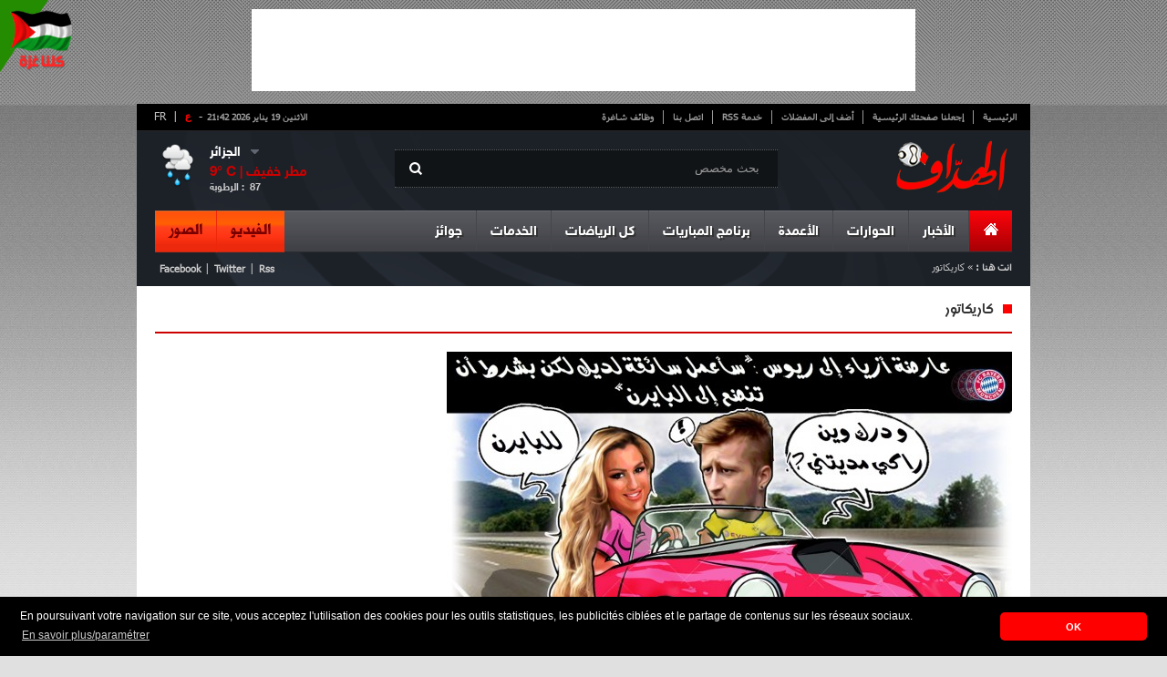

--- FILE ---
content_type: text/html; charset=UTF-8
request_url: https://cdn.elheddaf.com/site/weather?city=%D8%A7%D9%84%D8%AC%D8%B2%D8%A7%D8%A6%D8%B1
body_size: -237
content:
{"city":"\u0627\u0644\u062c\u0632\u0627\u0626\u0631","temp":9,"hum":87,"desc":"\u0645\u0637\u0631 \u062e\u0641\u064a\u0641","icon":"10n","temp_c":9,"relative_humidity":87}

--- FILE ---
content_type: text/html; charset=utf-8
request_url: https://www.google.com/recaptcha/api2/aframe
body_size: 268
content:
<!DOCTYPE HTML><html><head><meta http-equiv="content-type" content="text/html; charset=UTF-8"></head><body><script nonce="hzFIy4FRfKjSC2XND1aRzg">/** Anti-fraud and anti-abuse applications only. See google.com/recaptcha */ try{var clients={'sodar':'https://pagead2.googlesyndication.com/pagead/sodar?'};window.addEventListener("message",function(a){try{if(a.source===window.parent){var b=JSON.parse(a.data);var c=clients[b['id']];if(c){var d=document.createElement('img');d.src=c+b['params']+'&rc='+(localStorage.getItem("rc::a")?sessionStorage.getItem("rc::b"):"");window.document.body.appendChild(d);sessionStorage.setItem("rc::e",parseInt(sessionStorage.getItem("rc::e")||0)+1);localStorage.setItem("rc::h",'1768855345411');}}}catch(b){}});window.parent.postMessage("_grecaptcha_ready", "*");}catch(b){}</script></body></html>

--- FILE ---
content_type: text/javascript;charset=UTF-8
request_url: https://whos.amung.us/pingjs/?k=900waaxhvnrn&t=%D8%B9%D8%A7%D8%B1%D8%B6%D8%A9%20%D8%A3%D8%B2%D9%8A%D8%A7%D8%A1%20%D8%A5%D9%84%D9%89%20%D8%B1%D9%88%D9%8A%D8%B3%20%3A%20%D8%B3%D8%A3%D8%B9%D9%85%D9%84%20%D8%B3%D8%A7%D8%A6%D9%82%D8%A9%20%D9%84%D8%AF%D9%8A%D9%83%20%D9%84%D9%83%D9%86%20%D8%A8%D8%B4%D8%B1%D8%B7%20%D8%A3%D9%86%20%D8%AA%D9%86%D8%B6%D9%85%20%D8%A5%D9%84%D9%89%20%D8%A7%D9%84%D8%A8%D8%A7%D9%8A%D8%B1%D9%86&c=s&x=https%3A%2F%2Fcdn.elheddaf.com%2Fservice%2Fcaricature%3Fservice%252Fcaricature%3D%26c%3D1253%26page%3D3&y=&a=-1&d=3.559&v=27&r=4572
body_size: -110
content:
WAU_r_s('30','900waaxhvnrn',-1);

--- FILE ---
content_type: application/javascript
request_url: https://t.dtscout.com/pv/?_a=v&_h=cdn.elheddaf.com&_ss=75ssqwdz90&_pv=1&_ls=0&_u1=1&_u3=1&_cc=us&_pl=d&_cbid=2qmr&_cb=_dtspv.c
body_size: -279
content:
try{_dtspv.c({"b":"chrome@131"},'2qmr');}catch(e){}